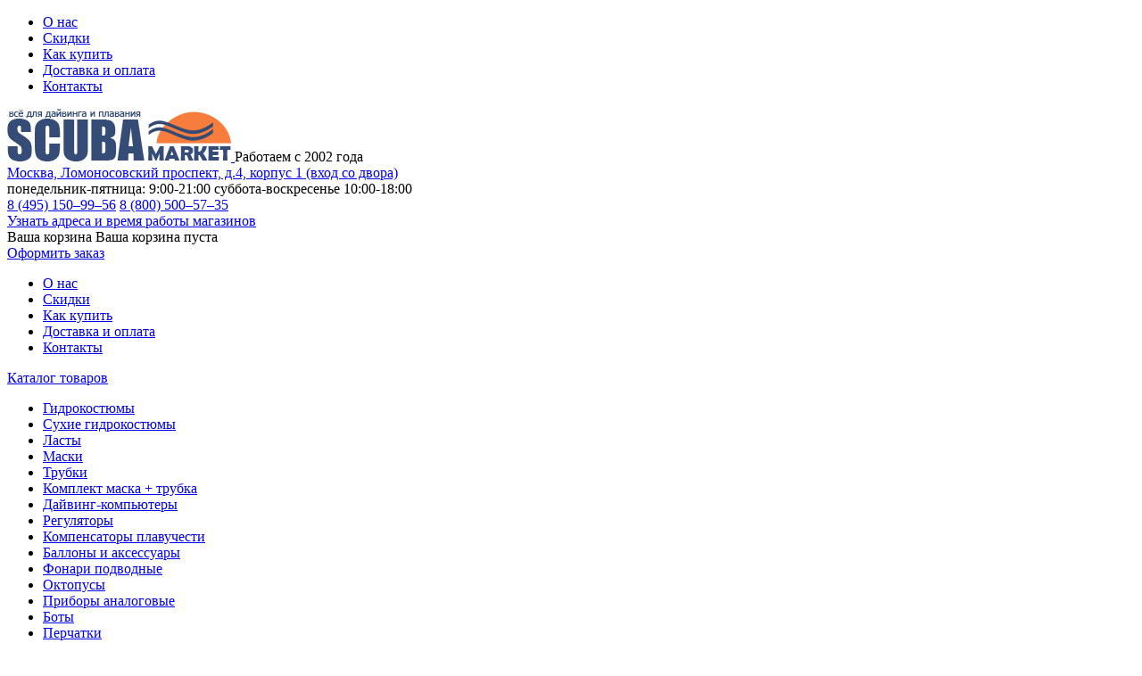

--- FILE ---
content_type: text/html; charset=windows-1251
request_url: https://www.scubamarket.ru/catalog/Shorty_suits/6878/
body_size: 22794
content:
<!DOCTYPE html>
<html lang="ru">
<head>
    <!-- Global site tag (gtag.js) - Google Ads: 1058362224 -->
<script data-skip-moving="true">
    window.dataLayer = window.dataLayer || [];
    // оставляем функцию gtag для обратной совместимости
    function gtag(){dataLayer.push(arguments);}
</script>

<!-- Yandex.Metrika counter -->
<noscript><div><img src="https://mc.yandex.ru/watch/50248" style="position:absolute; left:-9999px;" alt="" /></div></noscript>
<!-- /Yandex.Metrika counter -->

    <meta charset="windows-1251">
    <title>Купить короткий гидрокостюм Aqualung Dynaflex Shorty мужской в интернет магазине SCUBAmarket</title>
    <meta name="robots" content="index, follow">
    <meta name="description" content="Мужской гидрокостюм Dynaflex Shorty Aqualung 5,5 мм короткий в интернет-магазине SCUBAmarket.ru, продажа и доставка по всей России.">
    <meta http-equiv="X-UA-Compatible" content="IE=edge"/>
    <meta name="viewport" content="width=device-width"/>

<meta name="theme-color" content="#ffffff">
<link rel="icon" href="/favicon.svg">
<link rel="mask-icon" href="/mask-icon.svg" color="#000000">
<link rel="apple-touch-icon" href="/apple-touch-icon.png">
<link rel="manifest" href="/manifest.json">
    <script type="text/javascript" data-skip-moving="true">(function(w, d, n) {var cl = "bx-core";var ht = d.documentElement;var htc = ht ? ht.className : undefined;if (htc === undefined || htc.indexOf(cl) !== -1){return;}var ua = n.userAgent;if (/(iPad;)|(iPhone;)/i.test(ua)){cl += " bx-ios";}else if (/Windows/i.test(ua)){cl += ' bx-win';}else if (/Macintosh/i.test(ua)){cl += " bx-mac";}else if (/Linux/i.test(ua) && !/Android/i.test(ua)){cl += " bx-linux";}else if (/Android/i.test(ua)){cl += " bx-android";}cl += (/(ipad|iphone|android|mobile|touch)/i.test(ua) ? " bx-touch" : " bx-no-touch");cl += w.devicePixelRatio && w.devicePixelRatio >= 2? " bx-retina": " bx-no-retina";var ieVersion = -1;if (/AppleWebKit/.test(ua)){cl += " bx-chrome";}else if (/Opera/.test(ua)){cl += " bx-opera";}else if (/Firefox/.test(ua)){cl += " bx-firefox";}ht.className = htc ? htc + " " + cl : cl;})(window, document, navigator);</script>


<link href="/bitrix/css/main/font-awesome.min.css?165696905223748" type="text/css"  rel="stylesheet" >
<link href="/bitrix/js/ui/design-tokens/dist/ui.design-tokens.min.css?170524648522029" type="text/css"  rel="stylesheet" >
<link href="/bitrix/js/ui/fonts/opensans/ui.font.opensans.min.css?17052464202320" type="text/css"  rel="stylesheet" >
<link href="/bitrix/js/main/popup/dist/main.popup.bundle.min.css?170524651726598" type="text/css"  rel="stylesheet" >
<link href="/bitrix/css/api.core/width.css?1656969052660" type="text/css"  rel="stylesheet" >
<link href="/bitrix/css/api.core/upload.css?16569690525807" type="text/css"  rel="stylesheet" >
<link href="/bitrix/css/api.core/button.css?16569690527336" type="text/css"  rel="stylesheet" >
<link href="/bitrix/css/api.core/message.css?1656969052905" type="text/css"  rel="stylesheet" >
<link href="/bitrix/css/api.core/form.css?16569690526123" type="text/css"  rel="stylesheet" >
<link href="/bitrix/css/api.core/modal.css?16569690524865" type="text/css"  rel="stylesheet" >
<link href="/bitrix/css/api.core/alert.css?16569690524652" type="text/css"  rel="stylesheet" >
<link href="/bitrix/css/api.core/icon.css?1656969052156" type="text/css"  rel="stylesheet" >
<link href="/bitrix/cache/css/s1/adaptive.sm.item/page_e7a7cd82d12f3925766f836279583d25/page_e7a7cd82d12f3925766f836279583d25_v1.css?176952471333674" type="text/css"  rel="stylesheet" >
<link href="/bitrix/cache/css/s1/adaptive.sm.item/default_7e797d560ccc636c72c60b095c721274/default_7e797d560ccc636c72c60b095c721274_v1.css?176952471342462" type="text/css"  rel="stylesheet" >
<link href="/bitrix/cache/css/s1/adaptive.sm.item/template_0d0119c0ada4b8ca5d7206a1fa3feadd/template_0d0119c0ada4b8ca5d7206a1fa3feadd_v1.css?1769524713336150" type="text/css"  data-template-style="true" rel="stylesheet" >
<link rel="canonical" href="https://www.scubamarket.ru/catalog/Shorty_suits/6878/" />







<link rel="canonical" href="https://www.scubamarket.ru/catalog/Shorty_suits/6878/" />
 <style> #ab-sidebar__ico-0{ background-position: -70px -245px; } @media screen and (max-width:767px) { #ab-sidebar__ico-0{ background-position: -70px -245px; } } .ab-sidebar{ top: 21%; z-index: 101; margin: 0 10px; position: fixed; } .ab-sidebar__ico { border-radius: 3px; z-index: 101; margin-top: 10px; width: 35px; height: 35px; min-height: 35px; background-size: 175px 385px; } @media screen and (max-width:767px) { .ab-sidebar__ico { width: 35px; height: 35px; min-height: 35px; background-size: 175px 385px; } } </style> 



	        
		
		<style type="text/css">
				.api-reviews-list .api-field-files .api-file-outer{
			width: 114px;
			height: 72px;
		}
						#api-reviews-wait .api-image{
			background-image: url("/bitrix/images/api.reviews/flat/orange1/wait.svg");
		}
			</style>
	    </head>
<body id="item">


<!-- Google tag (gtag.js) -->


<div id="wrap">
    <div id="main" class="clearhack">
                <div id="panel"></div>        <!--шапка-->
        <header>
            <div class="container clearfix">
                                <!--'start_frame_cache_LkGdQn'-->    <div class="menu mobile">
        <span></span>
        <span></span>
        <span></span>
    </div>
    <div class="menuMob">
        <div class="cloze"></div>
        <a href="/" class="logo"></a>
        <ul>
                                            <li><a href="/about.php">О нас</a></li>
                                                        <li><a href="/action/">Скидки</a></li>
                                                        <li><a href="/kak-kupit.php">Как купить</a></li>
                                                        <li><a href="/payment.php">Доставка и оплата</a></li>
                                                        <li><a href="/contacts.php">Контакты</a></li>
                                </ul>
    </div>
<!--'end_frame_cache_LkGdQn'-->                                                <div class="logo-block">
	<a href="/">
		<picture>
			<source media="(max-width: 360px)" srcset="/img/logo-sm-min.png">
			<source media="(max-width: 450px)" srcset="/img/logo-md-min.png">
			<source media="(max-width: 550px)" srcset="/img/logo-min.png">
			<source media="(max-width: 635px)" srcset="/img/logo-xs-min.png">
			<source media="(max-width: 695px)" srcset="/img/logo-sm-min.png">
			<source media="(max-width: 800px)" srcset="/img/logo-md-min.png">
			<img src="/img/logo-min.png" alt="Интернет магазин снаряжения для подводного плавания SCUBAmarket.ru" height="59" width="251" />
		</picture>
	</a>
	<span>Работаем с 2002 года</span>
</div>                                                <div class="contact-block clearfix">
	<div class="half address">
		<a href="/contacts.php">Москва, Ломоносовский проспект, д.4, корпус 1 (вход со двора)</a>
		<div class="schedule">
			<span>понедельник-пятница: 9:00-21:00</span>
			<span>суббота-воскресенье 10:00-18:00</span>
		</div>




	</div>

	<div class="half phone-schedule clearfix">
		<div class="phone">
			<a class="ya-phone-1" href="tel:8 (495) 150&ndash;99&ndash;56" rel="nofollow">8 (495) 150&ndash;99&ndash;56</a>
			<a class="" href="tel:8 (800) 500&ndash;57&ndash;35" rel="nofollow" title="">8 (800) 500&ndash;57&ndash;35</a>
		</div>
	</div>




		<div class="schedule tablet">
			<a href="/contacts.php">Узнать адреса и время работы магазинов</a>
		</div>

</div>                                                <div id="bx_basketFKauiI" class="bx-basket bx-opener cart-block clearfix">
    <!--noindex-->
    <!--'start_frame_cache_bx_basketFKauiI'--><div class="bx-hdr-profile">
    <span class="cart">Ваша корзина</span>
            <span>Ваша корзина пуста</span>
        <div class="button unactive">
        <a href="/personal/cart/" rel="nofolow">Оформить заказ</a>
    </div>
</div><!--'end_frame_cache_bx_basketFKauiI'-->    <!--/noindex-->
</div>
                                                <!--'start_frame_cache_XEVOpk'--><ul class="menu clearfix">
	<li><a href="/about.php">О нас</a></li>
	<li><a href="/action/">Скидки</a></li>
	<li><a href="/kak-kupit.php">Как купить</a></li>
	<li><a href="/payment.php">Доставка и оплата</a></li>
	<li><a href="/contacts.php">Контакты</a></li>
</ul>
<!--'end_frame_cache_XEVOpk'-->                            </div>
        </header>
        <!--/шапка-->
        <div class="container clearfix">

            <!--левый блок-->
            <div class="left-block">
                <!--'start_frame_cache_g8taYv'-->
<div class="menu left">
	<div class="mobile" style="">
		<a class="catalog" href="/catalog/">Каталог товаров</a>
		<ul>
			<li class="diving-suits active"><a href="/catalog/diving-suits/">Гидрокостюмы</a></li>
			<li class="dry-suit"><a href="/catalog/dry-suit/">Сухие гидрокостюмы</a></li>
			<li class="fins"><a href="/catalog/fins/">Ласты</a></li>
			<li class="masks"><a href="/catalog/masks/">Маски</a></li>
			<li class="snorkels"><a href="/catalog/snorkels/">Трубки</a></li>
			<li class="mask-snorkel"><a href="/catalog/mask-snorkel/">Комплект маска + трубка</a></li>
			<li class="computers"><a href="/catalog/computers/">Дайвинг-компьютеры</a></li>
			<li class="regulators"><a href="/catalog/regulators/">Регуляторы</a></li>
			<li class="bcd"><a href="/catalog/bcd/">Компенсаторы плавучести</a></li>
			<li class="tanks"><a href="/catalog/tanks/">Баллоны и аксессуары</a></li>
			<li class="lights"><a href="/catalog/lights/">Фонари подводные</a></li>
			<li class="octopuses"><a href="/catalog/octopuses/">Октопусы </a></li>
			<li class="analog"><a href="/catalog/analog/">Приборы аналоговые</a></li>
			<li class="boots"><a href="/catalog/boots/">Боты</a></li>
			<li class="gloves"><a href="/catalog/gloves/">Перчатки</a></li>
			<li class="bags"><a href="/catalog/bags/">Сумки для дайвинга</a></li>
			<li class="goggles"><a href="/catalog/goggles/">Очки для плавания</a></li>
			<li class="insurance"><a href="/catalog/insurance/">Страхование дайверов</a></li>
			<li class="knives"><a href="/catalog/knives/">Ножи для дайвинга</a></li>
			<li class="reels"><a href="/catalog/reels/">Буи и катушки</a></li>
			<li class="spearguns"><a href="/catalog/spearguns/">Ружья для подводной охоты</a></li>
			<li class="weight-belts"><a href="/catalog/weight-belts/">Грузовые системы</a></li>
			<li class="rebreathers"><a href="/catalog/rebreathers/">Ребризеры</a></li>
			<li class="compressors"><a href="/catalog/compressors/">Компрессоры</a></li>
			<li class="tug"><a href="/catalog/tug/">Буксировщики</a></li>
			<li class="accessory"><a href="/catalog/accessory/">Дайвинг аксессуары</a></li>
			<li class="books"><a href="/catalog/books/">Литература по дайвингу</a></li>
			<li class="cameras"><a href="/catalog/cameras/">Подводное фото/видео</a></li>
			<li class="swim"><a href="/catalog/swim/">Для бассейна</a></li>
			<li class="beach"><a href="/catalog/beach/">Для пляжа</a></li>
			<li class="gift"><a href="/catalog/gift/">Подарки для дайвера</a></li>
			<li class="gift_certificates"><a href="/catalog/gift_certificates/">Подарочные сертификаты</a></li>
			<li class="kits"><a href="/catalog/kits/">Комплекты</a></li>
			<li class="podvoh"><a href="/catalog/podvoh/">Подводная охота</a></li>
			<li class="free-diving"><a href="/catalog/free-diving/">Фридайвинг</a></li>
		</ul>
	</div>
	<a href="#" id="pull" class=""><i></i></a>
</div>
<!-- <pre></pre> -->
<!--'end_frame_cache_g8taYv'-->
                                <div class="bonus-block">
	<a href="/bonuses/" class="kakh3">Бонусная программа</a>
	<a href="/bonuses/">
		<img src="/upload/card-thumb-min.jpg" alt="Бонусная программа" width="247" height="80" />
	</a>
	<div class="button">
		<a href="/bonuses/">Подробнее</a>
	</div>
</div>                
            </div>
            <!--/левый блок-->
            <!--контент-->
            <div class="content-block">
<div class="breadcrumb">
			<div class="breadcrumb-item" id="breadcrumb_0" itemscope="" itemtype="http://data-vocabulary.org/Breadcrumb" itemref="breadcrumb_1">
				
				<a href="/" title="Главная" itemprop="url">
					<span itemprop="title">Главная</span>
				</a>
			</div>
			<div class="breadcrumb-item" id="breadcrumb_1" itemscope="" itemtype="http://data-vocabulary.org/Breadcrumb" itemprop="child" itemref="breadcrumb_2">
				<i class="fa delimiter"></i>
				<a href="/catalog/diving-suits/" title="Гидрокостюмы" itemprop="url">
					<span itemprop="title">Гидрокостюмы</span>
				</a>
			</div>
			<div class="breadcrumb-item" id="breadcrumb_2" itemscope="" itemtype="http://data-vocabulary.org/Breadcrumb" itemprop="child">
				<i class="fa delimiter"></i>
				<a href="/catalog/Shorty_suits/" title="Короткие (Шорти)" itemprop="url">
					<span itemprop="title">Короткие (Шорти)</span>
				</a>
			</div>
			<div class="breadcrumb-item">
				<i class="fa delimiter"></i>
				<span>Короткий гидрокостюм Aqualung Dynaflex Shorty мужской</span>
			</div><div style="clear:both"></div></div><!-- <div class="attention"><span class="red">Внимание!</span> Информация о цене и наличии товара сейчас является ознакомительной. После обработки заказа, вам предоставят актуальную на текущий момент информацию.</div> -->
<!--'start_frame_cache_CxqOHg'-->
<div class="offer-wrap info-wrap clearfix">
    <h1>Короткий гидрокостюм Aqualung Dynaflex Shorty мужской</h1>
    <div class="relative clearfix">
        <div class="photo-wrap">
            <div class="photo">
                
                                                            <a class="fancybox" rel="gallery" href="/upload/iblock/0bf/0bf4a980fdb47c489460d0d85f980200.jpg"
                           title="Короткий гидрокостюм Aqualung Dynaflex Shorty мужской">
                            <img src="/upload/resize_cache/iblock/0bf/320_320_240cd750bba9870f18aada2478b24840a/0bf4a980fdb47c489460d0d85f980200.jpg"
                                 width="320"
                                 height="320"
                                 alt="Короткий гидрокостюм Aqualung Dynaflex Shorty мужской"
                                 title="Короткий гидрокостюм Aqualung Dynaflex Shorty мужской"/>
                        </a>
                                                </div>
                            <div class="gallery clearfix">
                                            <a class="fancybox" rel="gallery" href="/upload/iblock/0e0/0e0ef0ae68451620110bbfa21c9e7aaa.jpg"
                           title="Короткий гидрокостюм Aqualung Dynaflex Shorty мужской">
                            <img src="/upload/resize_cache/iblock/0e0/70_70_240cd750bba9870f18aada2478b24840a/0e0ef0ae68451620110bbfa21c9e7aaa.jpg" width="70"
                                 height="70"
                                 alt="Короткий гидрокостюм Aqualung Dynaflex Shorty мужской"
                                 title="Короткий гидрокостюм Aqualung Dynaflex Shorty мужской"/>
                        </a>
                                    </div>
                    </div>

        <div class="info">
            <div class="clearfix">
                                                                                    <div class="price">                            <span>24 960</span> руб.
                        </div>
                                                                            <div class="under-price">
                    <div class="instock green">
                                                    Есть на складе                        
                                            </div>
                                            <div class="sales-count">
                            <i class="fa fa-shopping-cart"></i>
                            купили 6                            человек                        </div>
                                    </div>
            </div>
                            <div class="pickup">При самовывозе свяжитесь с менеджером по телефону <a class="phone" href="tel:8 (495) 150&ndash;99&ndash;56"
                                                                         rel="nofollow">8 (495) 150&ndash;99&ndash;56</a></div>
            
            <div class="description-row">
                <div id="api_reviews_element_rating_7nZHSZ">
    <!--'start_frame_cache_api_reviews_element_rating_7nzhsz'-->        <div class="api-reviews-element-rating arelrating-color-orange1 ">
            <div class="api-row api-rating">
                <div class="api-stars-empty">
                    <div class="api-stars-full" style="width: 0%"></div>
                </div>
                <div class="api-average">
                                            <a href="#reviews">(Всего оценок: 0)</a>
                                                                <a href="javascript:;" class="leave-review-link" onclick="$('#leave-review-button').click();">
                            Оставить отзыв
                        </a>
                                    </div>
            </div>
                    </div>
        <!--'end_frame_cache_api_reviews_element_rating_7nzhsz'--></div>
                <a href="#qa-block" class="ask-a-question-top-btn">
                    Задать вопрос
                </a>
            </div>
                            <div class="variants" id="product-variants">
                                            <div class="variants__group">
                            <h4 class="variants__title">Выбрать размер</h4>
                            <div class="variants__values">
                                                                    <button class="variants__variant variants__variant--none variants__variant--active"
                                            role="button"
                                            tabindex="-1"
                                            data-product-id="6878"
                                            data-code="SIZE"
                                            value="none"
                                    >
                                        Нет                                    </button>
                                                                    <button class="variants__variant"
                                            role="button"
                                            tabindex="-1"
                                            data-product-id="6878"
                                            data-code="SIZE"
                                            value="M"
                                    >
                                        M                                    </button>
                                                                    <button class="variants__variant"
                                            role="button"
                                            tabindex="-1"
                                            data-product-id="6878"
                                            data-code="SIZE"
                                            value="ML"
                                    >
                                        ML                                    </button>
                                                                    <button class="variants__variant"
                                            role="button"
                                            tabindex="-1"
                                            data-product-id="6878"
                                            data-code="SIZE"
                                            value="L"
                                    >
                                        L                                    </button>
                                                                    <button class="variants__variant"
                                            role="button"
                                            tabindex="-1"
                                            data-product-id="6878"
                                            data-code="SIZE"
                                            value="XL"
                                    >
                                        XL                                    </button>
                                                                    <button class="variants__variant"
                                            role="button"
                                            tabindex="-1"
                                            data-product-id="6878"
                                            data-code="SIZE"
                                            value="XXL"
                                    >
                                        XXL                                    </button>
                                                            </div>
                                                            <a href="#product_variant_size_info"
                                   class="fancybox variants__info-title">Какой размер выбрать?</a>
                                <div id="product_variant_size_info" class="variants__info-text" style="display: none;">
                                    После описания товара может быть размерная таблица, которая поможет выбрать подходящий Вам размер. Если размерной таблицы нет или если сомневаетесь, то можно не указывать размер, тогда менеджер проконсультирует и согласует размер при подтверждении заказа.                                </div>
                                                    </div>
                                    </div>
                    </div>

                <div class="buy-button-holder clearfix">
                                            <div class="how-buy">Чтобы купить, нажмите кнопку «Добавить в корзину»</div>
                <div class="button">
                    <!--noindex-->
                    <a class="add-to-cart" href="javascript:;"
                       onclick="window.basket.Add(6878, 1, 'detail')"
                       rel="nofollow" >Добавить в корзину</a>
                    <!--/noindex-->
                </div>
                                    </div>
            </div>


    <div class="descr">
        <div class="kakh2 none-transform">Характеристики</div>
                    <div class="prop">Производитель: <span
                        class="bold">Aqualung</span></div>
                            <div class="prop">Страна происхождения бренда: <span
                        class="bold">США/Италия/Франция (международная компания)</span></div>
                <div class="prop">Модель: <span class="bold">Dynaflex Shorty мужской</span>
        </div>
        <div class="prop">Категория: <span
                    class="bold">Короткие гидрокостюмы (Шорти)</span>
        </div>
        
        <!--          -->

        <div class="kakh2 none-transform test">Описание</div>
        <p>
	 Короткий гидрокостюм AquaLung Dinaflex толщиной 5.5 мм может использоваться как в качестве самостоятельного костюма в теплой воде, так и в формате утеплителя поверх основного монокостюма.<br>
 <br>
	 Модель сшита из мягкого сверхэластичного неопрена, за счет чего он хорошо садится по фигуре. Анатомический крой с мягкими вставками в области подмышек обеспечивают комфорт во время движения как под водой, так и на поверхности. Костюм адаптирован под мужскую фигуру, за счет чего гидрокостюм плотно прилегает к телу, гарантируя высокую степень теплозащиты. <br>
 <br>
	 Косая передняя молния делает костюм удобным для надевания. На плечи нанесено защитное покрытие, предохраняющее костюм от появления потертостей от лямок BCD.
</p>
<ul>
	<li>тип: короткий монокостюм</li>
	<li>мужской</li>
	<li>материал: неопрен </li>
	<li>толщина: 5.5 мм</li>
	<li>передняя молния</li>
	<li>проклеенные швы/li&gt; </li>
	<li>защитное напыление на плечах</li>
</ul>
<p>
	 Размеры: M, ML, L, XL, XXL<br>
</p>
 <a href="http://www.scubamarket.ru/tables/#1"> </a><a href="http://www.scubamarket.ru/tables/#1">Подобрать по таблице размеров</a> <br>
 <br>
 <a href="http://www.scubamarket.ru/tables.php#1" target="_blank"></a>
<p>
</p>
 <a href="http://www.scubamarket.ru/tables.php#1" target="_blank"></a><br>
 <a href="http://www.scubamarket.ru/tables.php#1" target="_blank"></a>

        <!-- закостылим 2019-05-23-->
                    
<div class="size">
	<a href="" class="spoiler_links">Какой размер выбрать? Пользуйтесь таблицей размеров гидрокостюмов Аквалунг</a>
	<div class="spoiler_body">
		<table>
			<thead>
				<caption>Таблица размеров гидрокостюмов AquaLung (мужские модели)</caption>
			</thead>
			<tbody>
				<tr>
					<th>Обычный размер одежды</th>
					<th>46</th>
					<th>48</th>
					<th>50</th>
					<th>52</th>
					<th>54</th>
					<th>56</th>
					<th>58</th>
					<th>&nbsp;</th>
				</tr>
				<tr>
					<th>Размеры Aqua Lung (старый код/новый код)</th>
					<th>1 / XS</th>
					<th>2 / S</th>
					<th>3 / M</th>
					<th>4 / ML</th>
					<th>5 / L</th>
					<th>6 / XL</th>
					<th>7 / XXL</th>
					<th>разброс</th>
				</tr>
				<tr>
					<td>Рост, см</td>
					<td>155-166</td>
					<td>163-169</td>
					<td>166-175</td>
					<td>172-181</td>
					<td>178-187</td>
					<td>184-190</td>
					<td>190…</td>
					<td>&plusmn;4</td>
				</tr>
				<tr>
					<td>Вес, кг</td>
					<td>47-63</td>
					<td>54-70</td>
					<td>61-79</td>
					<td>70-89</td>
					<td>80-97</td>
					<td>88-107</td>
					<td>96…</td>
					<td>&plusmn;3</td>
				</tr>
				<tr>
					<td>Объем бедер, см</td>
					<td>85</td>
					<td>92</td>
					<td>96</td>
					<td>101</td>
					<td>107</td>
					<td>120</td>
					<td>125</td>
					<td>&plusmn;5</td>
				</tr>
				<tr>
					<td>Талия, см</td>
					<td>76</td>
					<td>81</td>
					<td>86</td>
					<td>89</td>
					<td>96</td>
					<td>101</td>
					<td>106</td>
					<td>&plusmn;5</td>
				</tr>
				<tr>
					<td>Объем груди, см</td>
					<td>86</td>
					<td>90</td>
					<td>95</td>
					<td>97</td>
					<td>102</td>
					<td>110</td>
					<td>115</td>
					<td>&plusmn;5</td>
				</tr>
				<tr>
					<td>Расстояние от шеи до запястья (сзади), см</td>
					<td>72</td>
					<td>75</td>
					<td>78</td>
					<td>80</td>
					<td>85</td>
					<td>88</td>
					<td>92</td>
					<td>&plusmn;2</td>
				</tr>
				<tr>
					<td>Окружность запястья, см</td>
					<td>16</td>
					<td>17</td>
					<td>18</td>
					<td>19</td>
					<td>20</td>
					<td>22</td>
					<td>23</td>
					<td>&plusmn;1</td>
				</tr>
				<tr>
					<td>Окружность лодыжки, см</td>
					<td>21</td>
					<td>22</td>
					<td>22</td>
					<td>24</td>
					<td>26</td>
					<td>28</td>
					<td>29</td>
					<td>&plusmn;1</td>
				</tr>
				<tr>
					<td>Окружность голени, см</td>
					<td>32</td>
					<td>33</td>
					<td>33</td>
					<td>34</td>
					<td>35</td>
					<td>38</td>
					<td>40</td>
					<td>&plusmn;1</td>
				</tr>
				<tr>
					<td>Расстояние от промежности до лодыжки (спереди), см</td>
					<td>65</td>
					<td>68</td>
					<td>71</td>
					<td>73</td>
					<td>75</td>
					<td>78</td>
					<td>80</td>
					<td>&plusmn;1,5</td>
				</tr>
				<tr>
					<td>Расстояние от шеи до лодыжки (сзади), см</td>
					<td>128</td>
					<td>134</td>
					<td>139</td>
					<td>143</td>
					<td>148</td>
					<td>155</td>
					<td>160</td>
					<td>&plusmn;3</td>
				</tr>
				<tr>
					<td>Окружность бицепса, см</td>
					<td>27</td>
					<td>29</td>
					<td>30</td>
					<td>32</td>
					<td>34</td>
					<td>37</td>
					<td>40</td>
					<td>&plusmn;1</td>
				</tr>
				<tr>
					<td>Окружность головы, см</td>
					<td>53</td>
					<td>55</td>
					<td>57</td>
					<td>59</td>
					<td>61</td>
					<td>63</td>
					<td>64</td>
					<td>&plusmn;2</td>
				</tr>
			</tbody>
		</table>

		<table>
			<thead>
				<caption>Таблица размеров гидрокостюмов AquaLung (женские модели)</caption>
			</thead>
			<tbody>
				<tr>
					<th>Обычный размер одежды</th>
					<th>38</th>
					<th>40</th>
					<th>42</th>
					<th>44</th>
					<th>46</th>
					<th>48</th>
					<th>&nbsp;</th>
				</tr>
				<tr>
					<th>Размеры Aqua Lung (старый код/новый код)</th>
					<th>1 / XS</th>
					<th>2 / S</th>
					<th>3 / M</th>
					<th>4 / ML</th>
					<th>5 / L</th>
					<th>6 / XL</th>
					<th>разброс</th>
				</tr>
				<tr>
					<td>Рост, см</td>
					<td>150-160</td>
					<td>160-163</td>
					<td>163-166</td>
					<td>166-170</td>
					<td>169-172</td>
					<td>175…</td>
					<td>&plusmn;4</td>
				</tr>
				<tr>
					<td>Вес, кг</td>
					<td>47-50</td>
					<td>50-54</td>
					<td>54-61</td>
					<td>61-65</td>
					<td>65-72</td>
					<td>73…</td>
					<td>&plusmn;3</td>
				</tr>
				<tr>
					<td>Объем бедер, см</td>
					<td>76</td>
					<td>80</td>
					<td>82</td>
					<td>87</td>
					<td>91</td>
					<td>95</td>
					<td>&plusmn;5</td>
				</tr>
				<tr>
					<td>Талия, см</td>
					<td>62</td>
					<td>65</td>
					<td>68</td>
					<td>73</td>
					<td>77</td>
					<td>81</td>
					<td>&plusmn;5</td>
				</tr>
				<tr>
					<td>Объем груди, см</td>
					<td>72</td>
					<td>74</td>
					<td>77</td>
					<td>82</td>
					<td>88</td>
					<td>92</td>
					<td>&plusmn;5</td>
				</tr>
				<tr>
					<td>Расстояние от шеи до запястья (сзади), см</td>
					<td>67</td>
					<td>68</td>
					<td>70</td>
					<td>73</td>
					<td>76</td>
					<td>79</td>
					<td>&plusmn;2</td>
				</tr>
				<tr>
					<td>Окружность запястья, см</td>
					<td>15</td>
					<td>16</td>
					<td>17</td>
					<td>18</td>
					<td>19</td>
					<td>20</td>
					<td>&plusmn;1</td>
				</tr>
				<tr>
					<td>Окружность лодыжки, см</td>
					<td>20</td>
					<td>21</td>
					<td>22</td>
					<td>23</td>
					<td>24</td>
					<td>25</td>
					<td>&plusmn;1</td>
				</tr>
				<tr>
					<td>Окружность голени, см</td>
					<td>30</td>
					<td>31</td>
					<td>32</td>
					<td>33</td>
					<td>35</td>
					<td>36</td>
					<td>&plusmn;1</td>
				</tr>
				<tr>
					<td>Расстояние от промежности до лодыжки (спереди), см</td>
					<td>67</td>
					<td>69</td>
					<td>71</td>
					<td>73</td>
					<td>77</td>
					<td>80</td>
					<td>&plusmn;1,5</td>
				</tr>
				<tr>
					<td>Расстояние от шеи до лодыжки (сзади), см</td>
					<td>124</td>
					<td>129</td>
					<td>132</td>
					<td>139</td>
					<td>145</td>
					<td>150</td>
					<td>&plusmn;3</td>
				</tr>
				<tr>
					<td>Окружность бицепса, см</td>
					<td>25</td>
					<td>26</td>
					<td>28</td>
					<td>29</td>
					<td>30</td>
					<td>31</td>
					<td>&plusmn;1</td>
				</tr>
				<tr>
					<td>Окружность головы, см</td>
					<td>50</td>
					<td>53</td>
					<td>56</td>
					<td>59</td>
					<td>62</td>
					<td>63</td>
					<td>&plusmn;2</td>
				</tr>
			</tbody>
		</table>

		<table>
			<thead>
				<caption>Таблица размеров гидрокостюмов AquaLung (детские модели)</caption>
			</thead>
			<tbody>
				<tr>
					<th>Размерные параметры</th>
					<th>8 лет</th>
					<th>10 лет</th>
					<th>12 лет</th>
					<th>14 лет</th>
					<th>16 лет</th>
				</tr>
				<tr>
					<td>Рост, см</td>
					<td>135-139</td>
					<td>139-143</div></td>
					<td>144-148</td>
					<td>148-152</td>
					<td>152-156</td>
				</tr>
				<tr>
					<td>Вес, кг</td>
					<td>31-33</td>
					<td>34-36</td>
					<td>38-40</td>
					<td>41-43</td>
					<td>45-57</td>
				</tr>
				<tr>
					<td>Объем груди, см</td>
					<td>67-72</td>
					<td>70-75</td>
					<td>73-78</td>
					<td>76-81</td>
					<td>79-84</td>
				</tr>
				<tr>
					<td>Талия, см</td>
					<td>61-66</td>
					<td>65-70</td>
					<td>67-73</td>
					<td>71-76</td>
					<td>79-84</td>
				</tr>
				<tr>
					<td>Предплечье, см</td>
					<td>23-24</td>
					<td>24-25</td>
					<td>25-26</td>
					<td>26-27</td>
					<td>27-28</td>
				</tr>
				<tr>
					<td>Запястье, см</td>
					<td>15-16</td>
					<td>15-16</td>
					<td>16-17</td>
					<td>16-17</td>
					<td>17-18</td>
				</tr>
				<tr>
					<td>Пах-лодыжка, см</td>
					<td>51-55</td>
					<td>53-57</td>
					<td>55-59</td>
					<td>57-61</td>
					<td>59-63</td>
				</tr>
				<tr>
					<td>Икры, см</td>
					<td>29-31</td>
					<td>30-32</td>
					<td>31-33</td>
					<td>32-34</td>
					<td>33-35</td>
				</tr>
			</tbody>
		</table>
	</div>
</div>                <!-- \закостылим -->


        

    </div>
</div>






	<div class="how-to-buy">
		<div class="how-to-buy__title">Также оформить заказ можно</div>
		<div class="how-to-buy__content">
			<div class="how-to-buy__item">
				<div class="how-to-buy__subtitle">По телефону:</div>
				<a class="how-to-buy__phone" href="tel:8 (495) 150&ndash;99&ndash;56" rel="nofollow">8 (495) 150&ndash;99&ndash;56</a>
			</div>
			<div class="how-to-buy__item">
				<div class="how-to-buy__subtitle">В нашем магазине:</div>
				<p>Москва, Ломоносовский проспект, д.4, корпус 1</p>
			</div>
			<div class="how-to-buy__item">
				<div class="how-to-buy__subtitle messengers">Мессенджеры:</div>
				<!-- <div class="how-to-buy__whatsapp">WhatsApp: <a href="https://wa.clck.bar/79164299966" target="_blank" >79164299966</a></div> -->
				<div class="how-to-buy__max-mes">MAX: <a href="https://max.ru/u/f9LHodD0cOJDnPi_R5M0JqCQJ2qBHT5sxLHygibV6XOILAUkQ8UlKO2wmg0" target="_blank" >ScubaMarket</a></div>
				<div class="how-to-buy__telegram">Telegram: <a href="https://t.me/ScubaMarket" target="_blank">ScubaMarket</a></div>
			</div>
			<div class="how-to-buy__item">
				<div class="how-to-buy__subtitle">По почте:</div>
				<a href="mailto:sale@scubamarket.ru?subject=Вопрос в магазин" rel="nofollow" target="_blank">sale@scubamarket.ru</a>
			</div>
		</div>
	</div>



<!-- <div class="info-wrap order-info">
	<div class="kakh2">
		Также оформить заказ можно
	</div>
	<div class="clearfix">
		<div class="half">
			<div class="kakh3">По телефону:</div>
			<a class="phone" href="tel:8 (495) 150&ndash;99&ndash;56" rel="nofollow">8 (495) 150&ndash;99&ndash;56</a>
		</div>
		<div class="half">
			<div class="kakh3">В нашем магазине:</div>
			<a href="/contacts.php#lom">Москва, Ломоносовский проспект, д.4, корпус 1</a>
		</div>
		<div class="half">
 	<p class="whatsapp">WhatsApp: <a href="https://wa.clck.bar/79164299966" target="_blank" >79164299966</a></p>
	<p class="telegram">Telegram: <a href="https://t.me/ScubaMarket" target="_blank">ScubaMarket</a></p> 
			<div class="kakh4 no-margin-bottom">WhatsApp:</div>
			<a href="https://wa.clck.bar/79164299966" target="_blank" rel="nofollow" class="whatsapp">79164299966</a>
		</div>
		<div class="half">
			<div class="kakh4">По почте:</div>
			<a href="mailto:sale@scubamarket.ru?subject=Вопрос в магазин" rel="nofollow" target="_blank">sale@scubamarket.ru</a>
		</div>
	</div>
</div> -->
    <div class="kakh3">С этим товаром покупают</div>
    <div class="offer-block clearfix">
                <div class="offer">
                                        <div class="sales-count">
                    <i class="fa fa-shopping-cart"></i>
                    <span>25 уже <br>купили</span>
                </div>
                        <a href="/catalog/computer/5669/">
                <img src="/upload/iblock/a7b/a7bf4b784a361c3c7218d8096c15f878.jpg"
                     alt="Dusol Электронный слейт Duslate Mini" width="203" height="133">
            </a>
            <a class="kakh3"
               href="/catalog/computer/5669/">Dusol Электронный слейт Duslate Mini</a>
            <p class="preview-text">Электронный подводный слейт для записей</p>

            <div class="rating-wrap mt-auto">
                <div id="api_reviews_element_rating_OMaIcZ">
    <!--'start_frame_cache_api_reviews_element_rating_omaicz'-->        <div class="api-reviews-element-rating arelrating-color-orange1 ">
            <div class="api-row api-rating">
                <div class="api-stars-empty">
                    <div class="api-stars-full" style="width: 100%"></div>
                </div>
                <div class="api-average">
                                            <a href="/catalog/computer/5669/#reviews">(Всего оценок: 2)</a>
                                                        </div>
            </div>
                    </div>
        <!--'end_frame_cache_api_reviews_element_rating_omaicz'--></div>
            </div>
            <div class="offer-row mt-auto">
                <div class="instock green">Есть на складе</div>
                <a class="more" href="/catalog/computer/5669/">подробнее</a>
            </div>
            <div class="offer-row">
                                    <div class="price">                        <span>
                            6 200</span>
                        руб.                    </div>
                                                <div class="button">
                    <a class="add-to-cart" href="javascript:;" onclick="window.basket.Add(5669, 1, 'list')"
                       rel="nofollow">в корзину</a>
                </div>
                            </div>
        </div>
                <div class="offer">
                                        <div class="sales-count">
                    <i class="fa fa-shopping-cart"></i>
                    <span>27 уже <br>купили</span>
                </div>
                        <a href="/catalog/belts/4094/">
                <img src="/upload/iblock/514/514615b870b6a33c335ac7ab991e13fc.jpg"
                     alt="Грузовой пояс  с марсельской пряжкой для подводной охоты" width="203" height="133">
            </a>
            <a class="kakh3"
               href="/catalog/belts/4094/">Грузовой пояс  с марсельской пряжкой для подводной охоты</a>
            <p class="preview-text">Технополимерный, 6 цветов</p>

            <div class="rating-wrap mt-auto">
                <div id="api_reviews_element_rating_M7F6eF">
    <!--'start_frame_cache_api_reviews_element_rating_m7f6ef'-->    <!--'end_frame_cache_api_reviews_element_rating_m7f6ef'--></div>
            </div>
            <div class="offer-row mt-auto">
                <div class="instock green">Есть в магазине</div>
                <a class="more" href="/catalog/belts/4094/">подробнее</a>
            </div>
            <div class="offer-row">
                                    <div class="price">                        <span>
                            2 652</span>
                        руб.                    </div>
                                                <div class="button">
                    <a class="add-to-cart" href="javascript:;" onclick="window.basket.Add(4094, 1, 'list')"
                       rel="nofollow">в корзину</a>
                </div>
                            </div>
        </div>
                <div class="offer">
                                        <div class="sales-count">
                    <i class="fa fa-shopping-cart"></i>
                    <span>53 уже <br>купили</span>
                </div>
                        <a href="/catalog/chemistry/3282/">
                <img src="/upload/iblock/7c8/7c8ad621e5d5d25adae55f466e5b2dba.jpg"
                     alt="McNett Шампунь для гидрокостюмов" width="203" height="133">
            </a>
            <a class="kakh3"
               href="/catalog/chemistry/3282/">McNett Шампунь для гидрокостюмов</a>
            <p class="preview-text">Уменьшает износ неопреновых изделий</p>

            <div class="rating-wrap mt-auto">
                <div id="api_reviews_element_rating_BycBI1">
    <!--'start_frame_cache_api_reviews_element_rating_bycbi1'-->        <div class="api-reviews-element-rating arelrating-color-orange1 ">
            <div class="api-row api-rating">
                <div class="api-stars-empty">
                    <div class="api-stars-full" style="width: 100%"></div>
                </div>
                <div class="api-average">
                                            <a href="/catalog/chemistry/3282/#reviews">(Всего оценок: 3)</a>
                                                        </div>
            </div>
                    </div>
        <!--'end_frame_cache_api_reviews_element_rating_bycbi1'--></div>
            </div>
            <div class="offer-row mt-auto">
                <div class="instock green">Есть в магазине</div>
                <a class="more" href="/catalog/chemistry/3282/">подробнее</a>
            </div>
            <div class="offer-row">
                                    <div class="price">                        <span>
                            2 660</span>
                        руб.                    </div>
                                                <div class="button">
                    <a class="add-to-cart" href="javascript:;" onclick="window.basket.Add(3282, 1, 'list')"
                       rel="nofollow">в корзину</a>
                </div>
                            </div>
        </div>
                <div class="offer">
                                        <div class="sales-count">
                    <i class="fa fa-shopping-cart"></i>
                    <span>4 уже <br>купили</span>
                </div>
                        <a href="/catalog/light/10839/">
                <img src="/upload/iblock/131/o2qmmgvq7tnlq5unyfsdxejqspo2zd0z.jpg"
                     alt="Orcatorch D850" width="203" height="133">
            </a>
            <a class="kakh3"
               href="/catalog/light/10839/">Orcatorch D850</a>
            <p class="preview-text">Мощность 2500 люмен. 3 режима работы. Аккумуляторы. Узкий луч</p>

            <div class="rating-wrap mt-auto">
                <div id="api_reviews_element_rating_Iflrpf">
    <!--'start_frame_cache_api_reviews_element_rating_iflrpf'-->    <!--'end_frame_cache_api_reviews_element_rating_iflrpf'--></div>
            </div>
            <div class="offer-row mt-auto">
                <div class="instock green">Есть в магазине</div>
                <a class="more" href="/catalog/light/10839/">подробнее</a>
            </div>
            <div class="offer-row">
                                    <div class="price">                        <span>
                            39 600</span>
                        руб.                    </div>
                                                <div class="button">
                    <a class="add-to-cart" href="javascript:;" onclick="window.basket.Add(10839, 1, 'list')"
                       rel="nofollow">в корзину</a>
                </div>
                            </div>
        </div>
            </div>

<script data-skip-moving="true">

    window.dataLayer = window.dataLayer || [];

    dataLayer.push({
        'ecommerce': {
            'detail': {
                'actionField': {'list': 'products'},    // 'detail' actions have an optional list property.
                'products': [{
                    'id': '6878',
                    'name': 'Короткий гидрокостюм Aqualung Dynaflex Shorty мужской',         // Name or ID is required.
                    'price': '24960',
                    'brand': 'Aqualung',
                    'category': 'Гидрокостюмы/Короткие (Шорти)',
                }]
            }
        },
        'event': 'gtm-ee-event',
        'gtm-ee-event-category': 'Enhanced Ecommerce',
        'gtm-ee-event-action': 'Product Details',
        'gtm-ee-event-non-interaction': 'True',
    });

    gtag('event', 'view_item', {
        'send_to': 'AW-1058362224',
        'value': 2496,
        'items': [{
            'id': '6878',
            'name': 'Короткий гидрокостюм Aqualung Dynaflex Shorty мужской',         // Name or ID is required.
            'price': '24960',
            'brand': 'Aqualung',
            'category': 'Гидрокостюмы/Короткие (Шорти)',
            'google_business_vertical': 'retail'
        }]
    });

</script>


    <div id="reviews" class="api-reviews  api-stat-on" itemscope itemtype="http://schema.org/Product">
        <!--'start_frame_cache_reviews'-->        <div class="api-block-top arbt-color-orange1">
            <div class="api-block-title">
                <div class="api-block-left">
                    Отзывы покупателей <span class="api-reviews-count"></span>                </div>
                            </div>
            <div class="api-block-header">
                                    <div id="api-reviews-stat" class="api-reviews-stat arstat-color-orange1"
     itemprop="aggregateRating" itemscope="" itemtype="http://schema.org/AggregateRating">
	<div class="api-left-stat">
		<div class="api-title">Рейтинг покупателей</div>
		<div class="api-stars-empty">
			<div class="api-stars-full" style="width: 0%"></div>
		</div>
		<div class="api-average">
			<span class="api-average-rating">0</span>
			<span class="api-full-rating"><span>/</span> 5</span>

			<span class="api-hidden" itemprop="ratingValue">5</span>
			<span class="api-hidden" itemprop="bestRating">5</span>
			<span class="api-hidden" itemprop="reviewCount">0</span>
		</div>
		<div class="api-subtitle">На основе 0 оценок покупателей</div>
	</div>
	<div class="api-right-stat">
		<div class="api-info">
							<div class="api-info-row js-getFilter" data-rating="5">
					<div class="api-info-title">
						<div class="api-icon-star api-icon-star5"></div>
					</div>
					<div class="api-info-progress">
						<div style="width:0%" class="api-info-bar api-info-bar5"></div>
					</div>
					<div class="api-info-qty" title="0">0%</div>
				</div>
							<div class="api-info-row js-getFilter" data-rating="4">
					<div class="api-info-title">
						<div class="api-icon-star api-icon-star4"></div>
					</div>
					<div class="api-info-progress">
						<div style="width:0%" class="api-info-bar api-info-bar4"></div>
					</div>
					<div class="api-info-qty" title="0">0%</div>
				</div>
							<div class="api-info-row js-getFilter" data-rating="3">
					<div class="api-info-title">
						<div class="api-icon-star api-icon-star3"></div>
					</div>
					<div class="api-info-progress">
						<div style="width:0%" class="api-info-bar api-info-bar3"></div>
					</div>
					<div class="api-info-qty" title="0">0%</div>
				</div>
							<div class="api-info-row js-getFilter" data-rating="2">
					<div class="api-info-title">
						<div class="api-icon-star api-icon-star2"></div>
					</div>
					<div class="api-info-progress">
						<div style="width:0%" class="api-info-bar api-info-bar2"></div>
					</div>
					<div class="api-info-qty" title="0">0%</div>
				</div>
							<div class="api-info-row js-getFilter" data-rating="1">
					<div class="api-info-title">
						<div class="api-icon-star api-icon-star1"></div>
					</div>
					<div class="api-info-progress">
						<div style="width:0%" class="api-info-bar api-info-bar1"></div>
					</div>
					<div class="api-info-qty" title="0">0%</div>
				</div>
					</div>
	</div>
</div>

                                <div class="api-reviews-form arform-color-orange1">
            <div class="api-shop-stat">
                            <div class="api-shop-desc">
                                            <span class="api-shop-name" itemprop="name">Отзывы о Короткий гидрокостюм Aqualung Dynaflex Shorty мужской</span>
                                    </div>
                        <button id="leave-review-button" class="api-button api-button-large"
                    onclick="jQuery.fn.apiModal('show',{id:'#bx_2328722073_1_modal',width: 600});">
                <span class="api-icon"></span>Оставить свой отзыв            </button>
        </div>
    
    <div id="bx_2328722073_1_modal" class="api_modal">
        <div class="api_modal_dialog">
            <a class="api_modal_close"></a>
                            <div class="api_modal_header">
                                            <div class="api_modal_title">Отзыв о товаре</div>
                                                        </div>
                        <div class="api_modal_content">
                <div class="api_modal_loader">
                    <div class="api_spinner">
                        <svg width="48" height="48" xmlns="http://www.w3.org/2000/svg" viewBox="0 0 100 100">
                            <circle cx="50" cy="50" fill="none" stroke="#0a84ff" stroke-width="5" r="45"
                                    stroke-dasharray="100%">
                                <animateTransform attributeName="transform" type="rotate" calcMode="linear"
                                                  values="0 50 50;360 50 50" keyTimes="0;1" dur="1.2s" begin="0s"
                                                  repeatCount="indefinite"></animateTransform>
                            </circle>
                        </svg>
                    </div>
                </div>
                <div class="api_form">
                                                                    <div class="api_row">
                            
                            <div class="api_controls">
                                                                    <div class="api-form-rating">
                                        <div class="api-star-rating">
                                            <i class="api-icon-star active"
                                               data-label="Ужасный товар"></i>
                                            <i class="api-icon-star active"
                                               data-label="Плохой товар"></i>
                                            <i class="api-icon-star active"
                                               data-label="Обычный товар"></i>
                                            <i class="api-icon-star active"
                                               data-label="Хороший товар"></i>
                                            <i class="api-icon-star active"
                                               data-label="Отличный товар"></i>
                                            <input type="hidden" value="5" name="RATING" class="api-field">
                                        </div>
                                        <div class="api-star-rating-label">Отличный товар</div>
                                    </div>
                                                            </div>
                        </div>
                                                                    <div class="api_row">
                                                            <div class="api_label">
                                    Достоинства                                </div>
                            
                            <div class="api_controls">
                                                                    <textarea name="ADVANTAGE" class="api-field"
                                              placeholder="Что вам понравилось" data-autoresize></textarea>
                                                            </div>
                        </div>
                                                                    <div class="api_row">
                                                            <div class="api_label">
                                    Недостатки                                </div>
                            
                            <div class="api_controls">
                                                                    <textarea name="DISADVANTAGE" class="api-field"
                                              placeholder="Что не оправдало ожиданий" data-autoresize></textarea>
                                                            </div>
                        </div>
                                                                    <div class="api_row">
                                                            <div class="api_label required">
                                    Комментарий<span
                                            class="api_required">*</span>                                </div>
                            
                            <div class="api_controls">
                                                                    <textarea name="ANNOTATION" class="api-field"
                                              placeholder="Другие впечатления" data-autoresize></textarea>
                                                            </div>
                        </div>
                                                                    
                    <div class="api-guest-row api_row">
                        <div class="api_label">Представьтесь</div>

                        <div class="api_controls">
                            <div class="api-guest-form">
                                                                    <div class="api-guest-form-field">
                                                                                <input type="text"
                                               class="api-field"
                                               placeholder="Как вас зовут?"
                                               name="GUEST_NAME"
                                               value="">
                                    </div>
                                                                                                                                    <div class="api-guest-form-field">
                                                                                <input type="text"
                                               class="api-field"
                                               placeholder="Ваш e-mail (не публикуется)"
                                               name="GUEST_EMAIL"
                                               value="">
                                    </div>
                                                                                            </div>
                        </div>
                    </div>

                    
                                            <div class="api_row api-rules">
                            <div class="api_controls">
                                <label class="api-rules-label">
                                    <input type="checkbox" name="EULA_ACCEPTED" value="Y" class="api-field"
                                           >
                                    <div class="api-rules-text">Нажимая кнопку «Отправить отзыв», я принимаю условия Пользовательского соглашения и даю своё согласие на обработку моих персональных данных, в соответствии с Федеральным законом от 27.07.2006 года №152-ФЗ «О персональных данных», на условиях и для целей, определенных Политикой конфиденциальности.</div>
                                </label>
                                <div class="api-rules-error api-eula-error">Для продолжения вы должны принять условия Пользовательского соглашения</div>
                            </div>
                        </div>
                    
                                            <div class="api_row api-rules">
                            <div class="api_controls">
                                <label class="api-rules-label">
                                    <input type="checkbox" name="PRIVACY_ACCEPTED" value="Y" class="api-field"
                                           >
                                    <div class="api-rules-text">
                                                                                    Я согласен на обработку персональных данных                                                                            </div>
                                </label>
                                <div class="api-rules-error api-privacy-error">Для продолжения вы должны принять соглашение на обработку персональных данных</div>
                            </div>
                        </div>
                    
                    <div class="api_row api_buttons">
                        <button class="api-button api-button-large api-form-submit api_button_block">
                            <span class="api-icon"></span><span
                                    class="api-button-text">Отправить отзыв</span>
                        </button>
                    </div>

                </div>
            </div>
        </div>
    </div>

    </div>
            </div>
            <div class="api-block-sort">
                		<div id="api-reviews-sort" class="api-reviews-sort arsort-color-orange1">
		<div class="api-left">
			<div class="api-sort-label">Сортировать по:</div>
											<a class=""
				   href="/catalog/Shorty_suits/6878/?arsort=active_from&arorder=desc">
					Дате				</a>
											<a class=""
				   href="/catalog/Shorty_suits/6878/?arsort=rating&arorder=desc">
					Рейтингу				</a>
											<a class=""
				   href="/catalog/Shorty_suits/6878/?arsort=thumbs&arorder=desc">
					Полезности				</a>
					</div>
		<div class="api-right"><div></div></div>
	</div>
	
            </div>
        </div>
        <div class="api-block-content">
                        <div class="api-reviews-list arlist-color-orange1">
    	<div id="bx_3888248988_IzyTbE" class="api-reviews-filter">
		<div class="api-filter-btn">
				<span class="api_icon">
					<svg width="20" height="20" viewBox="0 0 20 20" xmlns="http://www.w3.org/2000/svg" ratio="1"> <ellipse fill="none" stroke="#000" cx="6.11" cy="3.55" rx="2.11" ry="2.15"></ellipse> <ellipse fill="none" stroke="#000" cx="6.11" cy="15.55" rx="2.11" ry="2.15"></ellipse> <circle fill="none" stroke="#000" cx="13.15" cy="9.55" r="2.15"></circle> <rect x="1" y="3" width="3" height="1"></rect> <rect x="10" y="3" width="8" height="1"></rect> <rect x="1" y="9" width="8" height="1"></rect> <rect x="15" y="9" width="3" height="1"></rect> <rect x="1" y="15" width="3" height="1"></rect> <rect x="10" y="15" width="8" height="1"></rect></svg>
				</span>
		</div>
		<div class="api-filters">
												<a href="/catalog/Shorty_suits/6878/?arfilter=1&arrating=5"
					   class="api-filters-item "
					   data-rating="5"
					   rel="nofollow">
						5 звезд											</a>
												<a href="/catalog/Shorty_suits/6878/?arfilter=1&arrating=4"
					   class="api-filters-item "
					   data-rating="4"
					   rel="nofollow">
						4 звезды											</a>
												<a href="/catalog/Shorty_suits/6878/?arfilter=1&arrating=3"
					   class="api-filters-item "
					   data-rating="3"
					   rel="nofollow">
						3 звезды											</a>
												<a href="/catalog/Shorty_suits/6878/?arfilter=1&arrating=2"
					   class="api-filters-item "
					   data-rating="2"
					   rel="nofollow">
						2 звезды											</a>
												<a href="/catalog/Shorty_suits/6878/?arfilter=1&arrating=1"
					   class="api-filters-item "
					   data-rating="1"
					   rel="nofollow">
						1 звезда											</a>
					</div>
	</div>
    </div>
        </div>
        <!--'end_frame_cache_reviews'-->    </div>

<div id="qa-block" class="qa-block">
    <div class="caption">Вопрос-ответ</div>
    <div class="clearfix">
   <div class="half">
      <p class="btn-wrap">
       <a id="ask-a-question" href="#" class="btn" data-url="/bitrix/components/exi/qa.form/ajax.php"
          data-id="6878">Задать вопрос о товаре</a>
      </p>
      <p>Ответим на ваш email или по телефону</p>
   </div>
   <div class="half">
      <p>Или пишите вопросы на WhatsApp <a href="https://wa.clck.bar/79164299966" target="_blank" class="whatsapp" rel="nofollow">79164299966</a></p>
   </div>
</div>    </div>

<div class="kakh3">Другие <a href="/catalog/diving-suits/filter/brand-is-aqualung/apply/">гидрокостюмы Aqualung</a></div>

    <div class="offer-block clearfix">
                <div class="offer">
                                        <div class="sales-count">
                    <i class="fa fa-shopping-cart"></i>
                    <span>10 уже <br>купили</span>
                </div>
                        <a href="/catalog/wet-3-mm/2236/">
                <img src="/upload/iblock/069/069198294fc7f4ab96bd9d440b533ba7.jpg"
                     alt="Гидрокостюм 1 мм Aqualung Titanium Shorty 2014" width="203" height="133">
            </a>
            <a class="kakh3"
               href="/catalog/wet-3-mm/2236/">Гидрокостюм 1 мм Aqualung Titanium Shorty 2014</a>
            <p class="preview-text">Короткая модель для тёплой воды. Толщина 1 мм.</p>

            <div class="rating-wrap mt-auto">
                <div id="api_reviews_element_rating_TYnKGv">
    <!--'start_frame_cache_api_reviews_element_rating_tynkgv'-->        <div class="api-reviews-element-rating arelrating-color-orange1 ">
            <div class="api-row api-rating">
                <div class="api-stars-empty">
                    <div class="api-stars-full" style="width: 82.9%"></div>
                </div>
                <div class="api-average">
                                            <a href="/catalog/wet-3-mm/2236/#reviews">(Всего оценок: 14)</a>
                                                        </div>
            </div>
                    </div>
        <!--'end_frame_cache_api_reviews_element_rating_tynkgv'--></div>
            </div>
            <div class="offer-row mt-auto">
                <div class="instock green">Есть в магазине</div>
                <a class="more" href="/catalog/wet-3-mm/2236/">подробнее</a>
            </div>
            <div class="offer-row">
                                    <div class="price">                        <span>
                            5 600</span>
                        руб.                    </div>
                                                <div class="button">
                    <a class="add-to-cart" href="javascript:;" onclick="window.basket.Add(2236, 1, 'list')"
                       rel="nofollow">в корзину</a>
                </div>
                            </div>
        </div>
                <div class="offer">
                                        <div class="sales-count">
                    <i class="fa fa-shopping-cart"></i>
                    <span>6 уже <br>купили</span>
                </div>
                        <a href="/catalog/wet-3-mm/3967/">
                <img src="/upload/iblock/8d8/8d829fc85c1d2e4cbbc6c77aea10eef1.jpg"
                     alt="Гидрокостюм Aqualung Dive 2017 шорти 3 мм мужской" width="203" height="133">
            </a>
            <a class="kakh3"
               href="/catalog/wet-3-mm/3967/">Гидрокостюм Aqualung Dive 2017 шорти 3 мм мужской</a>
            <p class="preview-text">Короткая модель для тёплой воды. Износоустойчивый неопрен.</p>

            <div class="rating-wrap mt-auto">
                <div id="api_reviews_element_rating_xaSBzU">
    <!--'start_frame_cache_api_reviews_element_rating_xasbzu'-->    <!--'end_frame_cache_api_reviews_element_rating_xasbzu'--></div>
            </div>
            <div class="offer-row mt-auto">
                <div class="instock default">Под заказ</div>
                <a class="more" href="/catalog/wet-3-mm/3967/">подробнее</a>
            </div>
            <div class="offer-row">
                                    <div class="price">                        <span>
                            9 060</span>
                        руб.                    </div>
                                                <div class="button">
                    <a class="add-to-cart" href="javascript:;" onclick="window.basket.Add(3967, 1, 'list')"
                       rel="nofollow">в корзину</a>
                </div>
                            </div>
        </div>
                <div class="offer">
                                        <div class="sales-count">
                    <i class="fa fa-shopping-cart"></i>
                    <span>25 уже <br>купили</span>
                </div>
                        <a href="/catalog/wet-3-mm/4677/">
                <img src="/upload/iblock/667/667a879506f925a2c3f248dfde7a9b26.jpg"
                     alt="Гидрокостюм 3 мм Aqualung Mahe 2019 Shorty женский" width="203" height="133">
            </a>
            <a class="kakh3"
               href="/catalog/wet-3-mm/4677/">Гидрокостюм 3 мм Aqualung Mahe 2019 Shorty женский</a>
            <p class="preview-text">Для погружений в теплой воде, толщина 3 мм. Защита от ветра в области груди. Эластичный неопрен.</p>

            <div class="rating-wrap mt-auto">
                <div id="api_reviews_element_rating_3Ttce7">
    <!--'start_frame_cache_api_reviews_element_rating_3ttce7'-->        <div class="api-reviews-element-rating arelrating-color-orange1 ">
            <div class="api-row api-rating">
                <div class="api-stars-empty">
                    <div class="api-stars-full" style="width: 100%"></div>
                </div>
                <div class="api-average">
                                            <a href="/catalog/wet-3-mm/4677/#reviews">(Всего оценок: 1)</a>
                                                        </div>
            </div>
                    </div>
        <!--'end_frame_cache_api_reviews_element_rating_3ttce7'--></div>
            </div>
            <div class="offer-row mt-auto">
                <div class="instock green">Есть на складе</div>
                <a class="more" href="/catalog/wet-3-mm/4677/">подробнее</a>
            </div>
            <div class="offer-row">
                                    <div class="price">                        <span>
                            10 000</span>
                        руб.                    </div>
                                                <div class="button">
                    <a class="add-to-cart" href="javascript:;" onclick="window.basket.Add(4677, 1, 'list')"
                       rel="nofollow">в корзину</a>
                </div>
                            </div>
        </div>
            </div>





<!-- <div class="AjaxForm">
</div> -->

<div class="paymant-info">
	<div class="kakh2">Для всех клиентов магазина SCUBAmarket</div>
	<ul class="clearfix">
		<li><span>Оплата</span>
			<ul>
				<li>наличными</li>
				<li>картой</li>
				<li>банковским переводом</li>
			</ul>
		</li>
		<li><span>Доставка</span>
			<ul>
				<li>по Москве курьером бесплатно</li>
				<li>по всей России транспортными компаниями</li>
			</ul>
		</li>
		<li><span>Скидки и бонусы</span>
			<ul>
				<li><a href="/bonus.php">бонусная программа</a></li>
			</ul>
		</li>
	</ul>
</div><!--'end_frame_cache_CxqOHg'--></div>
<!--/контент-->
</div>
</div>
</div>
<footer>
    <div class="top">
        <div class="container">
                        <!--'start_frame_cache_rIpOz9'--><ul class="menu clearfix">
	<li><a href="/about.php">О нас</a></li>
	<li><a href="/action/">Скидки</a></li>
	<li><a href="/kak-kupit.php">Как купить</a></li>
	<li><a href="/payment.php">Доставка и оплата</a></li>
	<li><a href="/contacts.php">Контакты</a></li>
</ul>
<!--'end_frame_cache_rIpOz9'-->                    </div>
    </div>
    <div class="bottom">
        <div class="container clearfix">
            
<div class="third clearfix">
	<div class="phone ya-phone-1">
		<a href="tel:8 (495) 150&ndash;99&ndash;56" rel="nofollow">8 (495) 150&ndash;99&ndash;56</a>
	</div>
	<div class="phone">
		<a href="tel:8 (800) 500&ndash;57&ndash;35" rel="nofollow">8 (800) 500&ndash;57&ndash;35</a>
	</div>
</div>            <div class="third">
                                
<div class="cookie">
	<span>Используем файлы «cookie». <a rel="nofollow" href="/cookie.php" target="_blank">Подробнее</a></span>
	<span><a rel="nofollow" href="/privacy.php" target="_blank">Защита персональных данных</a></span>
</div>                <div class="counters clearfix">

<!--noindex-->
<!-- Top100 (Kraken) Counter -->
<noscript>
  <img src="//counter.rambler.ru/top100.cnt?pid=1481932" alt="Топ-100" />
</noscript>
<!-- END Top100 (Kraken) Counter -->
<!--/noindex-->

<!--noindex-->
<!--LiveInternet counter--><script data-skip-moving="true" type="text/javascript"><!--
document.write("<a href='//www.liveinternet.ru/click' rel='nofollow' "+
"target=_blank><img src='//counter.yadro.ru/hit?t53.1;r"+
escape(document.referrer)+((typeof(screen)=="undefined")?"":
";s"+screen.width+"*"+screen.height+"*"+(screen.colorDepth?
screen.colorDepth:screen.pixelDepth))+";u"+escape(document.URL)+
";"+Math.random()+
"' alt='' title='LiveInternet: показано число просмотров и"+
" посетителей за 24 часа' "+
"border='0' width='88' height='31'><\/a>")
//--></script><!--/LiveInternet-->
<!--/noindex-->


<iframe src="https://yandex.ru/sprav/widget/rating-badge/1095489621?type=rating" width="150" height="50" frameborder="0"></iframe>


</div>            </div>
            
<div class="third">
	<div class="copyright"><a href="/">SCUBAmarket.ru</a> &copy; 2002 - 2026</div>
	<div class="address"><span>Москва, Ломоносовский пр-т, д.4, кор.1</span></div>
	<div><a href="/sitemap.php">карта сайта</a></div>
</div>        </div>
    </div>
</footer>

<!-- begin of Top100 code -->
<noscript><img src="//counter.rambler.ru/top100.cnt?1481932" alt="" width="1" height="1" border="0"></noscript>
<!-- end of Top100 code -->
<script type="text/javascript" >
    (function(m,e,t,r,i,k,a){m[i]=m[i]||function(){(m[i].a=m[i].a||[]).push(arguments)};
        m[i].l=1*new Date();k=e.createElement(t),a=e.getElementsByTagName(t)[0],k.async=1,k.src=r,a.parentNode.insertBefore(k,a)})
    (window, document, "script", "https://mc.yandex.ru/metrika/tag.js", "ym");

    ym(50248, "init", {
        clickmap:true,
        trackLinks:true,
        accurateTrackBounce:true,
        webvisor:true,
        ecommerce:"dataLayer"
    });
</script>
<script type="text/javascript">if(!window.BX)window.BX={};if(!window.BX.message)window.BX.message=function(mess){if(typeof mess==='object'){for(let i in mess) {BX.message[i]=mess[i];} return true;}};</script>
<script type="text/javascript">(window.BX||top.BX).message({'JS_CORE_LOADING':'Загрузка...','JS_CORE_NO_DATA':'- Нет данных -','JS_CORE_WINDOW_CLOSE':'Закрыть','JS_CORE_WINDOW_EXPAND':'Развернуть','JS_CORE_WINDOW_NARROW':'Свернуть в окно','JS_CORE_WINDOW_SAVE':'Сохранить','JS_CORE_WINDOW_CANCEL':'Отменить','JS_CORE_WINDOW_CONTINUE':'Продолжить','JS_CORE_H':'ч','JS_CORE_M':'м','JS_CORE_S':'с','JSADM_AI_HIDE_EXTRA':'Скрыть лишние','JSADM_AI_ALL_NOTIF':'Показать все','JSADM_AUTH_REQ':'Требуется авторизация!','JS_CORE_WINDOW_AUTH':'Войти','JS_CORE_IMAGE_FULL':'Полный размер'});</script><script type="text/javascript" src="/bitrix/js/main/core/core.min.js?1705246520219752"></script><script>BX.setJSList(['/bitrix/js/main/core/core_ajax.js','/bitrix/js/main/core/core_promise.js','/bitrix/js/main/polyfill/promise/js/promise.js','/bitrix/js/main/loadext/loadext.js','/bitrix/js/main/loadext/extension.js','/bitrix/js/main/polyfill/promise/js/promise.js','/bitrix/js/main/polyfill/find/js/find.js','/bitrix/js/main/polyfill/includes/js/includes.js','/bitrix/js/main/polyfill/matches/js/matches.js','/bitrix/js/ui/polyfill/closest/js/closest.js','/bitrix/js/main/polyfill/fill/main.polyfill.fill.js','/bitrix/js/main/polyfill/find/js/find.js','/bitrix/js/main/polyfill/matches/js/matches.js','/bitrix/js/main/polyfill/core/dist/polyfill.bundle.js','/bitrix/js/main/core/core.js','/bitrix/js/main/polyfill/intersectionobserver/js/intersectionobserver.js','/bitrix/js/main/lazyload/dist/lazyload.bundle.js','/bitrix/js/main/polyfill/core/dist/polyfill.bundle.js','/bitrix/js/main/parambag/dist/parambag.bundle.js']);
</script>
<script type="text/javascript">(window.BX||top.BX).message({'pull_server_enabled':'Y','pull_config_timestamp':'1663763192','pull_guest_mode':'N','pull_guest_user_id':'0'});(window.BX||top.BX).message({'PULL_OLD_REVISION':'Для продолжения корректной работы с сайтом необходимо перезагрузить страницу.'});</script>
<script type="text/javascript">(window.BX||top.BX).message({'API_CORE_FLATPICKR_WEEKDAYS_SHORTHAND':['Вс','Пн','Вт','Ср','Чт','Пт','Сб'],'API_CORE_FLATPICKR_WEEKDAYS_LONGHAND':['Воскресенье','Понедельник','Вторник','Среда','Четверг','Пятница','Суббота'],'API_CORE_FLATPICKR_MONTHS_SHORTHAND':['Янв','Фев','Март','Апр','Май','Июнь','Июль','Авг','Сен','Окт','Ноя','Дек'],'API_CORE_FLATPICKR_MONTHS_LONGHAND':['Январь','Февраль','Март','Апрель','Май','Июнь','Июль','Август','Сентябрь','Октябрь','Ноябрь','Декабрь'],'API_CORE_FLATPICKR_SCROLLTITLE':'Крутите скролл','API_CORE_FLATPICKR_TOGGLETITLE':'Нажмите для переключения','API_CORE_WYSIWYG_REDACTOR2_LANG':'{\n    \"format\": \"Формат\",\n    \"image\": \"Картинка\",\n    \"file\": \"Файл\",\n    \"link\": \"Ссылка\",\n    \"bold\": \"Полужирный\",\n    \"italic\": \"Курсив\",\n    \"deleted\": \"Зачеркнутый\",\n    \"underline\": \"Подчеркнутый\",\n    \"bold-abbr\": \"B\",\n    \"italic-abbr\": \"I\",\n    \"deleted-abbr\": \"S\",\n    \"underline-abbr\": \"U\",\n    \"lists\": \"Списки\",\n    \"link-insert\": \"Вставить ссылку\",\n    \"link-edit\": \"Редактировать ссылку\",\n    \"link-in-new-tab\": \"Открыть ссылку в новом табе\",\n    \"unlink\": \"Удалить ссылку\",\n    \"cancel\": \"Отменить\",\n    \"close\": \"Закрыть\",\n    \"insert\": \"Вставить\",\n    \"save\": \"Сохранить\",\n    \"delete\": \"Удалить\",\n    \"text\": \"Текст\",\n    \"edit\": \"Редактировать\",\n    \"title\": \"Title\",\n    \"paragraph\": \"Обычный текст\",\n    \"quote\": \"Цитата\",\n    \"code\": \"Код\",\n    \"heading1\": \"Заголовок 1\",\n    \"heading2\": \"Заголовок 2\",\n    \"heading3\": \"Заголовок 3\",\n    \"heading4\": \"Заголовок 4\",\n    \"heading5\": \"Заголовок 5\",\n    \"heading6\": \"Заголовок 6\",\n    \"filename\": \"Имя файла\",\n    \"optional\": \"необязательно\",\n    \"unorderedlist\": \"Ненумерованный список\",\n    \"orderedlist\": \"Нумерованный список\",\n    \"outdent\": \"Убрать отступ\",\n    \"indent\": \"Добавить отступ\",\n    \"horizontalrule\": \"Линия\",\n    \"upload-label\": \"Перетащите файл или \",\n    \"accessibility-help-label\": \"Редактор форматированного текста\",\n    \"caption\": \"Подпись\",\n    \"bulletslist\": \"Маркеры\",\n    \"numberslist\": \"Нумерация\",\n    \"image-position\": \"Position\",\n    \"none\": \"None\",\n    \"left\": \"Left\",\n    \"right\": \"Right\",\n    \"center\": \"Center\"\n}'});</script>
<script type="text/javascript">(window.BX||top.BX).message({'LANGUAGE_ID':'ru','FORMAT_DATE':'DD.MM.YYYY','FORMAT_DATETIME':'DD.MM.YYYY HH:MI:SS','COOKIE_PREFIX':'BITRIX_SM','SERVER_TZ_OFFSET':'10800','UTF_MODE':'N','SITE_ID':'s1','SITE_DIR':'/','USER_ID':'','SERVER_TIME':'1770072251','USER_TZ_OFFSET':'0','USER_TZ_AUTO':'Y','bitrix_sessid':'ac742eaef8e9c6308c179fe987cd1bbb'});</script><script type="text/javascript"  src="/bitrix/cache/js/s1/adaptive.sm.item/kernel_main/kernel_main_v1.js?1769580349154482"></script>
<script type="text/javascript" src="/bitrix/js/ui/dexie/dist/dexie3.bundle.min.js?170524642188295"></script>
<script type="text/javascript" src="/bitrix/js/main/core/core_ls.js?165696905010430"></script>
<script type="text/javascript" src="/bitrix/js/main/core/core_frame_cache.min.js?170524652011210"></script>
<script type="text/javascript" src="/bitrix/js/pull/protobuf/protobuf.min.js?165730510176433"></script>
<script type="text/javascript" src="/bitrix/js/pull/protobuf/model.min.js?165730510114190"></script>
<script type="text/javascript" src="/bitrix/js/rest/client/rest.client.min.js?16573051149240"></script>
<script type="text/javascript" src="/bitrix/js/pull/client/pull.client.min.js?170524647548309"></script>
<script type="text/javascript" src="/bitrix/js/main/jquery/jquery-1.12.4.min.js?170524637697163"></script>
<script type="text/javascript" src="/bitrix/js/main/popup/dist/main.popup.bundle.min.js?170524651565670"></script>
<script type="text/javascript" src="/bitrix/js/api.core/upload.min.js?16569690498194"></script>
<script type="text/javascript" src="/bitrix/js/api.core/form.min.js?16569690491029"></script>
<script type="text/javascript" src="/bitrix/js/api.core/modal.min.js?16569690491848"></script>
<script type="text/javascript" src="/bitrix/js/api.core/alert.min.js?16569690495463"></script>
<script type="text/javascript" src="/bitrix/js/api.reviews/history/history.min.js?16569690488061"></script>
<script type="text/javascript" src="/bitrix/js/logictim.balls/basket.js?16569690492206"></script>
<script type="text/javascript">BX.setJSList(['/bitrix/js/main/core/core_fx.js','/bitrix/js/main/session.js','/bitrix/js/main/pageobject/pageobject.js','/bitrix/js/main/core/core_window.js','/bitrix/js/main/date/main.date.js','/bitrix/js/main/core/core_date.js','/bitrix/js/main/utils.js','/bitrix/templates/.default/components/api/reviews/.default/script.js','/bitrix/components/exi/qa.form/templates/.default/script.js','/js/script.js','/js/menu.js','/js/fancybox/source/jquery.fancybox.pack.js','/js/basket.js','/js/product.js','/bitrix/templates/.default/components/bitrix/sale.basket.basket.line/adaptive.default.new/script.js','/bitrix/components/abudagov/socnetlink/templates/.default/script.js','/bitrix/templates/.default/components/api/reviews/.default/api/reviews.stat/.default/script.js','/bitrix/templates/.default/components/api/reviews/.default/api/reviews.form/.default/script.js','/bitrix/templates/.default/components/api/reviews/.default/api/reviews.sort/.default/script.js','/bitrix/templates/.default/components/api/reviews/.default/api/reviews.list/.default/script.js','/bitrix/templates/.default/components/api/reviews/.default/api/reviews.filter/.default/script.js']);</script>
<script type="text/javascript">BX.setCSSList(['/bitrix/templates/.default/components/bitrix/breadcrumb/.default/style.css','/bitrix/templates/.default/components/api/reviews.element.rating/.default/theme/flat/style.css','/css/catalog/product-detail.css','/bitrix/templates/.default/components/api/reviews/.default/style.css','/bitrix/templates/.default/components/api/reviews/.default/theme/flat/style.css','/bitrix/components/exi/qa.block/templates/.default/style.css','/bitrix/components/exi/qa.form/templates/.default/style.css','/bitrix/components/exi/qa.block/templates/.default/bitrix/news.list/.default/style.css','/css/common.css','/css/footer.common.css','/css/offer.css','/bitrix/templates/adaptive.sm.item/template_styles.css','/js/fancybox/source/jquery.fancybox.css','/bitrix/templates/.default/components/bitrix/menu/adaptive.hamburger/style.css','/bitrix/templates/.default/components/bitrix/sale.basket.basket.line/adaptive.default.new/style.css','/bitrix/templates/.default/components/bitrix/menu/adaptive.vertical/style.css','/bitrix/templates/.default/components/bitrix/menu/adaptive.left/style.css','/bitrix/templates/.default/components/bitrix/menu/adaptive.bottom/style.css','/bitrix/components/abudagov/socnetlink/templates/.default/style.css','/bitrix/templates/.default/components/api/reviews/.default/api/reviews.stat/.default/style.css','/bitrix/templates/.default/components/api/reviews/.default/api/reviews.stat/.default/theme/flat/style.css','/bitrix/templates/.default/components/api/reviews/.default/api/reviews.form/.default/style.css','/bitrix/templates/.default/components/api/reviews/.default/api/reviews.form/.default/theme/flat/style.css','/bitrix/templates/.default/components/api/reviews/.default/api/reviews.sort/.default/style.css','/bitrix/templates/.default/components/api/reviews/.default/api/reviews.sort/.default/theme/flat/style.css','/bitrix/templates/.default/components/api/reviews/.default/api/reviews.list/.default/style.css','/bitrix/templates/.default/components/api/reviews/.default/api/reviews.list/.default/theme/flat/style.css','/bitrix/components/bitrix/main.pagenavigation/templates/.default/style.css','/bitrix/templates/.default/components/api/reviews/.default/api/reviews.filter/.default/style.css']);</script>
<script type="text/javascript">
					(function () {
						"use strict";

						var counter = function ()
						{
							var cookie = (function (name) {
								var parts = ("; " + document.cookie).split("; " + name + "=");
								if (parts.length == 2) {
									try {return JSON.parse(decodeURIComponent(parts.pop().split(";").shift()));}
									catch (e) {}
								}
							})("BITRIX_CONVERSION_CONTEXT_s1");

							if (cookie && cookie.EXPIRE >= BX.message("SERVER_TIME"))
								return;

							var request = new XMLHttpRequest();
							request.open("POST", "/bitrix/tools/conversion/ajax_counter.php", true);
							request.setRequestHeader("Content-type", "application/x-www-form-urlencoded");
							request.send(
								"SITE_ID="+encodeURIComponent("s1")+
								"&sessid="+encodeURIComponent(BX.bitrix_sessid())+
								"&HTTP_REFERER="+encodeURIComponent(document.referrer)
							);
						};

						if (window.frameRequestStart === true)
							BX.addCustomEvent("onFrameDataReceived", counter);
						else
							BX.ready(counter);
					})();
				</script>
<script type="text/javascript">
		if (window == window.top) {
			document.addEventListener("DOMContentLoaded", function() {
			    var div = document.createElement("div");
			    div.innerHTML = ' <div id="ab-position-indiv"> <div id="ab-sidebar" class="ab-sidebar ab-animation-none ab-position-indiv ab-hidden-xs-Y"> <!--noindex--> <a href="https://vk.com/scubamarket" class="ab-sidebar__link" rel="nofollow noopener noreferrer" target="blank" > <span id="ab-sidebar__ico-0" class="ab-sidebar__ico ab-sidebar__ico-color ab-sidebar__ico-shadow"></span> </a> <!--/noindex--> </div> </div> ';
				document.body.appendChild(div);
			});
		}
	</script>
<script type="text/javascript"  src="/bitrix/cache/js/s1/adaptive.sm.item/template_8d514968f989840c19b51f38223ef06b/template_8d514968f989840c19b51f38223ef06b_v1.js?176952471335649"></script>
<script type="text/javascript"  src="/bitrix/cache/js/s1/adaptive.sm.item/page_048b67f0378ccb617bb702836886849b/page_048b67f0378ccb617bb702836886849b_v1.js?17695247133060"></script>
<script type="text/javascript"  src="/bitrix/cache/js/s1/adaptive.sm.item/default_d912c348b6d2738a68a716b9a1bc4408/default_d912c348b6d2738a68a716b9a1bc4408_v1.js?176952471321269"></script>
<script type="text/javascript">
		jQuery(document).ready(function ($) {
			$.fn.apiReviewsStat();
		});
	</script>

<script type="text/javascript">
        jQuery(document).ready(function ($) {
            $.fn.apiReviewsForm({
                id: 'bx_2328722073_1_modal',
                USE_EULA: '1',
                USE_PRIVACY: '1',
                message: {
                    submit_text_default: 'Отправить отзыв',
                    submit_text_ajax: 'Отправляется...',
                }
            });

            $.fn.apiModal({
                id: '#bx_2328722073_1_modal',
                width: 600
            });
        });
    </script>
<script type="text/javascript">
		jQuery(document).ready(function ($) {
			$.fn.apiReviewsSort();
		});
	</script>
<script type="text/javascript">
		jQuery(document).ready(function ($) {
			$.fn.apiReviewsFilter();
		});
	</script>

<script type="text/javascript">
		jQuery(document).ready(function ($) {

			$.fn.apiReviewsList({
				use_stat: 'N',
				mess: {
					shop_name: 'SCUBAMARKET.RU',
					shop_name_reply: 'Интернет-магазин SCUBAMARKET.RU',
					review_delete: 'Желаете удалить отзыв №{id}?',
					review_link: 'Ссылка на отзыв #{id}',
					btn_reply_save: 'Сохранить',
					btn_reply_cancel: 'Отмена',
					btn_reply_send: 'Сохранить и отправить клиенту',
				},
				getFileDelete: {
					confirmTitle: 'Вы уверены?',
					confirmContent: 'Файл будет удален с диска и базы',
					labelOk: 'Удалить',
					labelCancel: 'Отмена',
				},
				getVideoDelete: {
					confirmTitle: 'Вы уверены?',
					confirmContent: 'Видео будет удалено с диска и базы',
					labelOk: 'Удалить',
					labelCancel: 'Отмена',
				}
			});

			$.fn.apiReviewsList('updateCount', '0');

			
		});
	</script>

<script type="text/javascript">
        jQuery(document).ready(function ($) {
            $.fn.apiReviews();
        });
    </script>

<script type="text/javascript">var _ba = _ba || []; _ba.push(["aid", "5b2e91eff4e747bd13bf370473b7abcc"]); _ba.push(["host", "www.scubamarket.ru"]); _ba.push(["ad[ct][item]", "[base64]"]);_ba.push(["ad[ct][user_id]", function(){return BX.message("USER_ID") ? BX.message("USER_ID") : 0;}]);_ba.push(["ad[ct][recommendation]", function() {var rcmId = "";var cookieValue = BX.getCookie("BITRIX_SM_RCM_PRODUCT_LOG");var productId = 6878;var cItems = [];var cItem;if (cookieValue){cItems = cookieValue.split(".");}var i = cItems.length;while (i--){cItem = cItems[i].split("-");if (cItem[0] == productId){rcmId = cItem[1];break;}}return rcmId;}]);_ba.push(["ad[ct][v]", "2"]);(function() {var ba = document.createElement("script"); ba.type = "text/javascript"; ba.async = true;ba.src = (document.location.protocol == "https:" ? "https://" : "http://") + "bitrix.info/ba.js";var s = document.getElementsByTagName("script")[0];s.parentNode.insertBefore(ba, s);})();</script>


<script async src="https://www.googletagmanager.com/gtag/js?id=G-DW6HGDLVT0"></script><script>
  window.dataLayer = window.dataLayer || [];
  function gtag(){dataLayer.push(arguments);}
  gtag('js', new Date());

  gtag('config', 'G-DW6HGDLVT0');
</script><script>
var bx_basketFKauiI = new BitrixSmallCart;
</script>
<script type="text/javascript">
	bx_basketFKauiI.siteId       = 's1';
	bx_basketFKauiI.cartId       = 'bx_basketFKauiI';
	bx_basketFKauiI.ajaxPath     = '/bitrix/components/bitrix/sale.basket.basket.line/ajax.php';
	bx_basketFKauiI.templateName = 'adaptive.default.new';
	bx_basketFKauiI.arParams     =  {'PATH_TO_BASKET':'/personal/cart/','PATH_TO_PERSONAL':'/personal/','SHOW_PERSONAL_LINK':'N','SHOW_NUM_PRODUCTS':'Y','SHOW_TOTAL_PRICE':'Y','SHOW_EMPTY_VALUES':'N','SHOW_PRODUCTS':'N','POSITION_FIXED':'N','POSITION_HORIZONTAL':'right','POSITION_VERTICAL':'top','PATH_TO_ORDER':'/personal/order/','SHOW_DELAY':'Y','SHOW_NOTAVAIL':'Y','SHOW_SUBSCRIBE':'Y','SHOW_IMAGE':'Y','SHOW_PRICE':'Y','SHOW_SUMMARY':'Y','COMPONENT_TEMPLATE':'adaptive.default.new','SHOW_AUTHOR':'N','PATH_TO_REGISTER':'/login/','PATH_TO_PROFILE':'/personal/','PATH_TO_AUTHORIZE':'/login/','SHOW_REGISTRATION':'N','MAX_IMAGE_SIZE':'70','HIDE_ON_BASKET_PAGES':'Y','CACHE_TYPE':'A','AJAX':'N','~PATH_TO_BASKET':'/personal/cart/','~PATH_TO_PERSONAL':'/personal/','~SHOW_PERSONAL_LINK':'N','~SHOW_NUM_PRODUCTS':'Y','~SHOW_TOTAL_PRICE':'Y','~SHOW_EMPTY_VALUES':'N','~SHOW_PRODUCTS':'N','~POSITION_FIXED':'N','~POSITION_HORIZONTAL':'right','~POSITION_VERTICAL':'top','~PATH_TO_ORDER':'/personal/order/','~SHOW_DELAY':'Y','~SHOW_NOTAVAIL':'Y','~SHOW_SUBSCRIBE':'Y','~SHOW_IMAGE':'Y','~SHOW_PRICE':'Y','~SHOW_SUMMARY':'Y','~COMPONENT_TEMPLATE':'adaptive.default.new','~SHOW_AUTHOR':'N','~PATH_TO_REGISTER':'/login/','~PATH_TO_PROFILE':'/personal/','~PATH_TO_AUTHORIZE':'/login/','~SHOW_REGISTRATION':'N','~MAX_IMAGE_SIZE':'70','~HIDE_ON_BASKET_PAGES':'Y','~CACHE_TYPE':'A','~AJAX':'N','cartId':'bx_basketFKauiI'}; // TODO \Bitrix\Main\Web\Json::encode
	bx_basketFKauiI.closeMessage = 'Скрыть';
	bx_basketFKauiI.openMessage  = 'Раскрыть';
	bx_basketFKauiI.activate();
</script><script type="text/javascript">
$(document).ready(function(){
	$('.spoiler_links').click(function(){
		$(this).parent().children('div.spoiler_body').toggle('normal');
		return false;
	});
});
</script>

<script type="text/javascript">
    $(document).ready(function () {
        $("a.fancybox").fancybox({
            helpers: {
                overlay: {
                    locked: false
                }
            }
        });
    });
</script>


<script type="text/javascript">
    BX.message({
        ECONOMY_INFO_MESSAGE: '',
        BASIS_PRICE_MESSAGE: '',
        TITLE_ERROR: '',
        TITLE_BASKET_PROPS: '',
        BASKET_UNKNOWN_ERROR: '',
        BTN_SEND_PROPS: '',
        BTN_MESSAGE_BASKET_REDIRECT: '',
        BTN_MESSAGE_CLOSE: '',
        BTN_MESSAGE_CLOSE_POPUP: '',
        TITLE_SUCCESSFUL: '',
        COMPARE_MESSAGE_OK: '',
        COMPARE_UNKNOWN_ERROR: '',
        COMPARE_TITLE: '',
        BTN_MESSAGE_COMPARE_REDIRECT: '',
        SITE_ID: 's1'
    });
</script>

<script>
    (function (w, d, c) {
    (w[c] = w[c] || []).push(function() {
        var options = {
            project: 1481932
        };
        try {
            w.top100Counter = new top100(options);
        } catch(e) { }
    });
    var n = d.getElementsByTagName("script")[0],
    s = d.createElement("script"),
    f = function () { n.parentNode.insertBefore(s, n); };
    s.type = "text/javascript";
    s.async = true;
    s.src =
    (d.location.protocol == "https:" ? "https:" : "http:") +
    "//st.top100.ru/top100/top100.js";

    if (w.opera == "[object Opera]") {
    d.addEventListener("DOMContentLoaded", f, false);
} else { f(); }
})(window, document, "_top100q");
</script>
<script id="top100Counter" type="text/javascript" src="//counter.rambler.ru/top100.jcn?1481932"></script>
</body>
</html>
